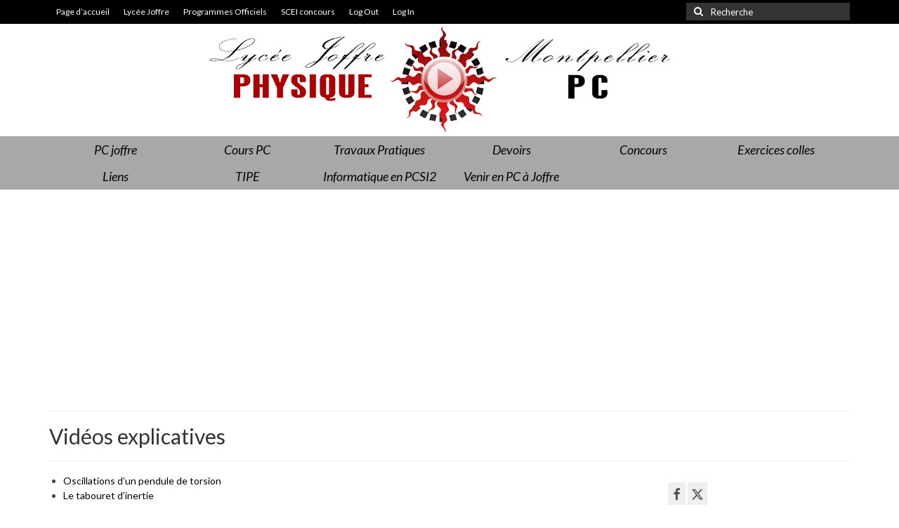

--- FILE ---
content_type: text/html; charset=utf-8
request_url: https://www.google.com/recaptcha/api2/aframe
body_size: 268
content:
<!DOCTYPE HTML><html><head><meta http-equiv="content-type" content="text/html; charset=UTF-8"></head><body><script nonce="L7T_9jQsfVW9HdqFHiBT4w">/** Anti-fraud and anti-abuse applications only. See google.com/recaptcha */ try{var clients={'sodar':'https://pagead2.googlesyndication.com/pagead/sodar?'};window.addEventListener("message",function(a){try{if(a.source===window.parent){var b=JSON.parse(a.data);var c=clients[b['id']];if(c){var d=document.createElement('img');d.src=c+b['params']+'&rc='+(localStorage.getItem("rc::a")?sessionStorage.getItem("rc::b"):"");window.document.body.appendChild(d);sessionStorage.setItem("rc::e",parseInt(sessionStorage.getItem("rc::e")||0)+1);localStorage.setItem("rc::h",'1768820588041');}}}catch(b){}});window.parent.postMessage("_grecaptcha_ready", "*");}catch(b){}</script></body></html>